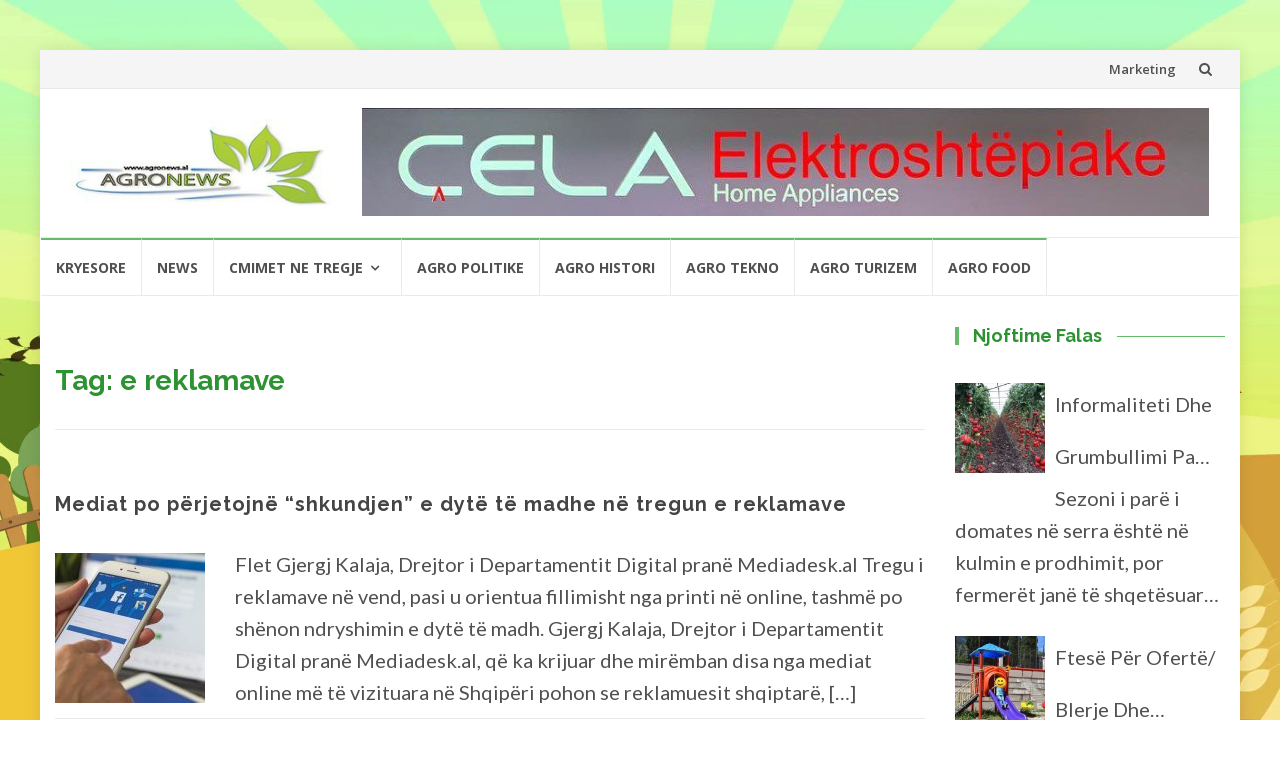

--- FILE ---
content_type: text/plain; charset=utf-8
request_url: https://ohffs.com/400/5886228?oo=1&sw_version=v1.776.0-s&oaid=0802c7ad65424c68e820e1a4c525dd15&st=true
body_size: -99
content:
{"fakepushReloadScript":true, "fakepushZoneId":5886228, "fakepushScriptSrc":"https://dd133.com/vignette.min.js"}

--- FILE ---
content_type: application/x-javascript; charset=utf-8
request_url: https://servicer.mgid.com/1427479/9?nocmp=1&sessionId=6973b05d-09dae&sessionPage=1&sessionNumberWeek=1&sessionNumber=1&scale_metric_1=64.00&scale_metric_2=256.00&scale_metric_3=100.00&cbuster=176918947028488550244&pvid=d45e3c4c-17ff-4579-a235-be62895707c1&implVersion=11&lct=1763555040&mp4=1&ap=1&consentStrLen=0&wlid=754fd63a-1376-489c-9339-0a5abd138a67&uniqId=0b8fd&niet=4g&nisd=false&evt=%5B%7B%22event%22%3A1%2C%22methods%22%3A%5B1%2C2%5D%7D%2C%7B%22event%22%3A2%2C%22methods%22%3A%5B1%2C2%5D%7D%5D&pv=5&jsv=es6&dpr=1&hashCommit=cbd500eb&tfre=5806&w=270&h=759&tl=150&tlp=1,2&sz=268x347&szp=1,2&szl=1;2&cxurl=https%3A%2F%2Fagronews.al%2Ftag%2Fe-reklamave%2F&ref=&lu=https%3A%2F%2Fagronews.al%2Ftag%2Fe-reklamave%2F
body_size: 901
content:
var _mgq=_mgq||[];
_mgq.push(["MarketGidLoadGoods1427479_0b8fd",[
["Brainberries","14716915","1","Is The Movie \"Danish Girl\" A True Story?","","0","","","","TVUomBRVRCfO0kzre82i0aABJG5AylyX6pJEpcL4r6UnQuE8RWwbDchIrg3ngPmTJ5-V9RiSmN6raXcKPkq-dnkW4dnAYhwA75UOOR0J1ijDYRc9bNUQvP1RAhrHux0Q",{"i":"https://s-img.mgid.com/g/14716915/492x277/-/[base64].webp?v=1769189470-3lboSyM90rAbnIyWjyuoqiR-f4glK8RjrM8A4wXo91w","l":"https://clck.mgid.com/ghits/14716915/i/57759477/0/pp/1/9?h=TVUomBRVRCfO0kzre82i0aABJG5AylyX6pJEpcL4r6UnQuE8RWwbDchIrg3ngPmTJ5-V9RiSmN6raXcKPkq-dnkW4dnAYhwA75UOOR0J1ijDYRc9bNUQvP1RAhrHux0Q&rid=4eda9f92-f881-11f0-9a15-d404e6f98490&tt=Direct&att=3&afrd=296&iv=11&ct=1&gdprApplies=0&muid=q0naY7dsbiv9&st=-300&mp4=1&h2=RGCnD2pppFaSHdacZpvmnpoHBllxjckHXwaK_zdVZw4OZpFxV8gAcIvKPRHjZA2EnVZOzxTI14YIdtwm1j0BoQ**","adc":[],"sdl":0,"dl":"","type":"w","media-type":"static","clicktrackers":[],"cta":"Learn more","cdt":"","catId":230,"tri":"4edabf07-f881-11f0-9a15-d404e6f98490","crid":"14716915"}],
["Brainberries","13054730","1","Chile's New President Gabriel Boric Takes Office With Big Plans","","0","","","","TVUomBRVRCfO0kzre82i0dHPb0MS8W9ddkf70KgEmYpmhHws2uqs4l_5DYBDN4OmJ5-V9RiSmN6raXcKPkq-dnkW4dnAYhwA75UOOR0J1iiezU95GhBhBNPVmzUb6n4U",{"i":"https://s-img.mgid.com/g/13054730/492x277/-/[base64].webp?v=1769189470-fnFnogGcYY3z3uDwK_cJUQB3212aY8kNP9w6gPqL5yA","l":"https://clck.mgid.com/ghits/13054730/i/57759477/0/pp/2/9?h=TVUomBRVRCfO0kzre82i0dHPb0MS8W9ddkf70KgEmYpmhHws2uqs4l_5DYBDN4OmJ5-V9RiSmN6raXcKPkq-dnkW4dnAYhwA75UOOR0J1iiezU95GhBhBNPVmzUb6n4U&rid=4eda9f92-f881-11f0-9a15-d404e6f98490&tt=Direct&att=3&afrd=296&iv=11&ct=1&gdprApplies=0&muid=q0naY7dsbiv9&st=-300&mp4=1&h2=RGCnD2pppFaSHdacZpvmnpoHBllxjckHXwaK_zdVZw4OZpFxV8gAcIvKPRHjZA2EnVZOzxTI14YIdtwm1j0BoQ**","adc":[],"sdl":0,"dl":"","type":"w","media-type":"static","clicktrackers":[],"cta":"Learn more","cdt":"","catId":239,"tri":"4edabf0b-f881-11f0-9a15-d404e6f98490","crid":"13054730"}],],
{"awc":{},"dt":"desktop","ts":"","tt":"Direct","isBot":1,"h2":"RGCnD2pppFaSHdacZpvmnpoHBllxjckHXwaK_zdVZw4OZpFxV8gAcIvKPRHjZA2EnVZOzxTI14YIdtwm1j0BoQ**","ats":0,"rid":"4eda9f92-f881-11f0-9a15-d404e6f98490","pvid":"d45e3c4c-17ff-4579-a235-be62895707c1","iv":11,"brid":32,"muidn":"q0naY7dsbiv9","dnt":0,"cv":2,"afrd":296,"consent":true,"adv_src_id":5010}]);
_mgqp();
